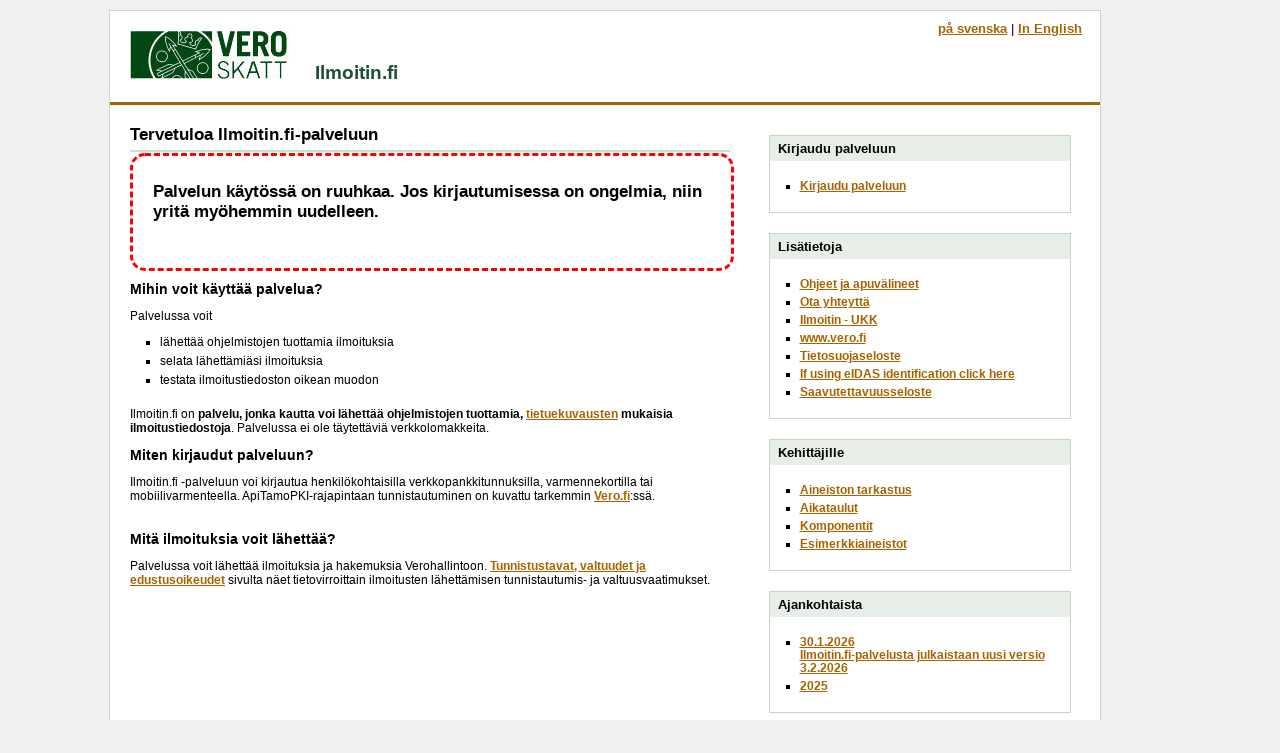

--- FILE ---
content_type: text/html;charset=ISO-8859-1
request_url: https://www.ilmoitin.fi/webtamo/sivut/Esittelysivu;jsessionid=0D2BFCA414891551A067E92CD4E97010
body_size: 2268
content:
<!DOCTYPE html>
<html xmlns="http://www.w3.org/1999/xhtml" xml:lang="fi" lang="fi">
<head>
	<title>Esittelysivu - Ilmoitin.fi</title>
	<meta http-equiv="Content-Type" content="text/html;charset=ISO-8859-1"/>
	<meta http-equiv="X-UA-Compatible" content="IE=edge"/>
	<link rel="stylesheet" href="../css/main-min.css" type="text/css" media="screen" title="main"/>
	<link rel="stylesheet" href="../css/ilmoitin-min.css" type="text/css"/>
</head>
<body>

<div><span><!-- '096593BA8808-instance' --></span></div>
<div class="invisible"><a name="alku">Apulinkit</a><a href="#sisalto">Suoraan sisältöön</a><a href="#navi">Valikkoon</a></div>
<!-- main container -->
<div class="maincontainer">
	<!-- top bar -->
	<div class="topbar">
		<div class="topbar_left">
			<a href="./Esittelysivu"><img src="../kuvat/verologo.gif" style="width:180px;height:48px;" alt="Etusivulle" title="Etusivulle"/></a> Ilmoitin.fi <span class="sovellusotsikkodemo">&nbsp;</span>
		</div>
		<div class="topbar_right">
			<div class="langselection">
				<a lang="sv" href="./Esittelysivu?kieli=sv">på svenska</a> | <a lang="en" href="./Esittelysivu?kieli=en">In English</a>
			</div>
		</div>
	</div>
	<!-- /top bar -->
	<!-- content area -->
	<div class="contentcontainersmall">
		<div class="contentarea">
			<div class="h1containerunderlined">
				<h1>Tervetuloa Ilmoitin.fi-palveluun</h1>
			</div>
			<span>
	<!-- Viesti -->
	<br/><br/><br/>
	<div class="viesti">
		<br/>
		<div style="clear:both"></div>
		<ul><li><h1>Palvelun käytössä on ruuhkaa. Jos kirjautumisessa on ongelmia, niin yritä myöhemmin uudelleen.</br></br></li></ul>
		<br/>
	</div>
	<!-- /Viesti -->
</span>
			<h2 class="headunderlined">Mihin voit käyttää palvelua?</h2>
			<p>Palvelussa voit</p>
			<div class="bulletlist" style="margin-top: 0; width: 100%;">
				<ul class="textlist" style="margin-top: 0;">
					<li>lähettää ohjelmistojen tuottamia ilmoituksia</li>
					<li>selata lähettämiäsi ilmoituksia</li>
					<li>testata ilmoitustiedoston oikean muodon</li>
				</ul>
			</div>
			<!-- Ilmoituslajit -->
			<p><span>Ilmoitin.fi on <b>palvelu, jonka kautta voi lähettää ohjelmistojen tuottamia, <a href="https://ifi-webtamo-Prod01-appsvc.azurewebsites.net/webtamo/sivut/Ilmoituslajit" target="_blank">tietuekuvausten</a> mukaisia ilmoitustiedostoja</b>. Palvelussa ei ole täytettäviä verkkolomakkeita.</span></p>
			<h2 class="headunderlined">Miten kirjaudut palveluun?</h2>
			<p>Ilmoitin.fi -palveluun voi kirjautua henkilökohtaisilla verkkopankkitunnuksilla, varmennekortilla tai mobiilivarmenteella. ApiTamoPKI-rajapintaan tunnistautuminen on kuvattu tarkemmin <a href="https://www.vero.fi/tietoa-verohallinnosta/kehittaja/ilmoiti/apitamopki/" target="_blank">Vero.fi</a>:ssä.</p>
			<br/>
			<h2 class="headunderlined">Mitä ilmoituksia voit lähettää?</h2>
			<p>Palvelussa voit lähettää ilmoituksia ja hakemuksia Verohallintoon. <a href="./IlmoituslajiRoolit">Tunnistustavat, valtuudet ja edustusoikeudet</a> sivulta näet tietovirroittain ilmoitusten lähettämisen tunnistautumis- ja valtuusvaatimukset.</p>
		</div>
	</div>
	<!-- /content area -->
	<!-- Right container -->
	<div class="portletbar">
		<div class="portletcontainer">
			<div>
				<div class="portlet">
					<div class="portlethead">
						<h2 style="font-size:13px;">Kirjaudu palveluun</h2>
					</div>
					<div class="portletcontent">
						<ul class="linklist">
							<li class="marginb_5"><a class="bold" href="./Tunnistus?tapa=kaikki">Kirjaudu palveluun</a><br/></li>
						</ul>
					</div>
				</div>
			</div>
			<div>
				<div class="portlet">
					<div class="portlethead">
						<h2 style="font-size:13px;">Lisätietoja</h2>
					</div>
					<div class="portletcontent">
						<ul class="linklist">
							<li><a target="_blank" href="./Ohjeet">Ohjeet ja apuvälineet</a></li>
							<li><a target="_blank" href="./Palaute">Ota yhteyttä</a></li>
							<li><a target="_blank" href="./Faqohje">Ilmoitin - UKK</a></li>
							<li><a target="_blank" href="http://www.vero.fi/fi-FI">www.vero.fi</a></li>
							<li><a target="_blank" href="https://www.vero.fi/tietoa-verohallinnosta/verohallinnon_esittely/verohallinnon_rekisteri/tietoa_verotuksen_tietojarjestelmast/">Tietosuojaseloste</a></li>
							<li><a target="_blank" lang="en" href="https://www.vero.fi/tietoa-verohallinnosta/yhteystiedot-ja-asiointi/asioi-verkossa/tietoa-omaverosta/ulkomaisen-henkil%C3%B6asiakkaan-omavero-asiointi/">If using eIDAS identification click here</a></li>
							<li><a target="_blank" lang="en" href="https://www.vero.fi/tietoa-verohallinnosta/yhteystiedot-ja-asiointi/asioi-verkossa/tietoa-sähköisestä-asioinnista/saavutettavuus/saavutettavuusseloste-ilmoitinfi/">Saavutettavuusseloste</a></li>
						</ul>
					</div>
				</div>
			</div>
			<div>
				<div class="portlet">
					<div class="portlethead">
						<h2 style="font-size:13px;">Kehittäjille</h2>
					</div>
					<div class="portletcontent">
						<ul class="linklist">
							<li><a href="./AineistonTarkastus">Aineiston tarkastus</a></li>
							<li><a href="./Aikataulut">Aikataulut</a></li>
							<li><a href="./Komponentit">Komponentit</a></li>
							<li><a href="./Aineistopohjat">Esimerkkiaineistot</a></li>
						</ul>
					</div>
				</div>
			</div>
			<span>
	<div class="portlet">
		<div class="portlethead">
			<h2 style="font-size:13px;">Ajankohtaista</h2>
		</div>
		<div class="portletcontent">
			<ul class="linklist">
				<li id="id1" style="display:none"></li>
				<li><a href="./Ajankohtaista?id=190&amp;vuosi=2026">30.1.2026<br/>Ilmoitin.fi-palvelusta julkaistaan uusi versio 3.2.2026</a></li>
				<li id="id2" style="display:none"></li>
				<li><a href="./Esittelysivu?vuosi=2025">2025</a></li>
			</ul>
		</div>
	</div>
</span>
			<div>
				<div class="portlet">
					<div class="portlethead">
						<h2 style="font-size:13px;">Muut palvelut</h2>
					</div>
					<div class="portletcontent">
						<ul class="linklist">
							<li><a target="_blank" href="http://www.vero.fi/omavero">OmaVero</a></li>
							<li><a target="_blank" href="http://www.vero.fi/fi-FI/Asioi_verkossa">Veron sähköiset asiointipalvelut</a></li>
						</ul>
					</div>
				</div>
			</div>
		</div>
	</div>
	<!-- /Right container -->
</div>

<script type="text/javascript" id="oc-start-up" data-oc-service="${data.oc.service.fi}" src="https://occhat.elisa.fi/chatserver//Scripts/oc-chat-v2.js" data-oc-language="fi_FI"></script>
</body>
</html>


--- FILE ---
content_type: text/css
request_url: https://www.ilmoitin.fi/webtamo/css/main-min.css
body_size: 5387
content:
body{width:100%;font-family:Verdana,Arial,Helvetica,sans-serif;font-size:.9em;color:#000;background-color:#f0f0f0;margin:0;text-align:center}.maincontainer{position:relative;float:left;border:solid 1px #c5d5c8;width:990px;background-color:#fff;margin:10px auto;padding:0;text-align:left}.popupcontainer{width:730px;position:relative;float:left;background-color:#fff;margin:10px 10px 10px 10px;padding:0;border:solid 1px #c5d5c8;text-align:left}.helpheadingcontainer{position:relative;float:left;width:690px;margin:0;padding:0 20px 0 20px}.contentcontainer{width:77%;position:relative;float:left;background-color:#fff;margin:0;padding:0}.popupcontentcontainer{width:77%;position:relative;float:left;background-color:#fff;margin:0;padding:0}.helpcontentcontainer{width:530px;position:relative;float:left;background-color:#fff;margin:0;padding:0}.contentcontainersmall{width:65%;position:relative;float:left;background-color:#fff;margin:0;padding:0}.contentcontainerwide{width:100%;position:relative;float:left;background-color:#fff;margin:0;padding:0}.contentarea{position:relative;//float:left;margin:0 0 20px 0;padding:0 20px 20px 20px}.helpcontentarea{position:relative;float:left;width:490px;margin:0 0 20px 0;padding:0 20px 20px 20px}.footerarea{position:relative;float:left;margin:0;padding:0;width:100%}.topbar{position:relative;float:left;width:100%;background-color:#fff;margin:0;padding:10px 0 8px 0;border-bottom:solid 3px #a76202}.topbar_left{position:relative;float:left;margin:0;padding:10px 0 10px 20px;font-size:1.3em;font-weight:bold;color:#215134}.topbar_right{position:relative;float:right;margin:0;padding:0 18px 0 30px;text-align:right;font-size:.9em;vertical-align:bottom}.langselection{position:relative;text-align:right;visibility:visible}.username{position:relative;float:right;padding:0 0 0 30px;text-align:right;vertical-align:bottom}.whitespace5px{width:99%;height:5px;overflow:hidden;margin:0;padding:0;border-bottom:solid 0 #cce0cc}.whitespace10px{width:99%;height:10px;overflow:hidden;margin:0;padding:0;border-bottom:solid 0 #cce0cc}.whitespace20px{width:99%;height:20px;overflow:hidden;margin:0;padding:0;border-bottom:solid 0 #cce0cc}.whitespace400px{width:99%;height:400px;position:relative;float:left;margin:0;padding:0;border-bottom:solid 0 #cce0cc}.instructionbar{width:23%;height:800px;position:relative;float:left;margin:0;padding:0;background-color:#e5efe5;overflow:hidden}.instructioncontainer{position:relative;float:left;margin:10px 0 0 0;padding:0 10px 0 10px;font-size:.9em;overflow:hidden}.portletbar{width:34.9%;position:relative;float:left;margin:0;padding:0 0 20px 0;background-color:#fff}.portletcontainer{position:relative;float:left;margin:10px 0 0 0;padding:0 10px 0 10px;font-size:.9em}.portlet{width:300px;position:relative;float:left;margin:20px 0 0 5px;padding:0;border:solid 1px #c5d5c8;overflow:hidden}.portletnoline{width:300px;position:relative;float:left;margin:20px 0 0 5px;padding:0;border:solid 0 #c5d5c8;overflow:hidden;text-align:center}.portlethead{width:285px;position:relative;float:left;font-weight:bold;margin:0;padding:5px 7px 5px 8px;border:solid 0 #c5d5c8;background-color:#e7eee7;overflow:hidden}.portletcontent{width:300px;position:relative;float:left;margin:0;padding:10px 0 15px 0;border:solid 0 #c5d5c8;overflow:hidden}.navilinkbar{width:180px;height:700px;position:relative;float:left;margin:0;padding:0 0 0 10px;background-color:#fff;overflow:hidden}.navibar{width:23%;height:700px;position:relative;float:left;margin:0;padding:0;background-color:#e5efe5;overflow:hidden}.navilist{position:relative;float:left;width:218px;margin:10px 0 0 0;padding:0 10px 0 10px}.navilinkline{position:relative;float:left;width:200px;padding:5px 3px 5px 5px;text-decoration:none;font-size:.9em;overflow:hidden;border-bottom:solid 0 #cce0cc;font-weight:normal;color:#004218}.navilink{position:relative;float:left;width:200px;padding:5px 3px 5px 5px;text-decoration:none;font-size:.9em;overflow:hidden;font-weight:normal;color:#004218}.navisublink{position:relative;float:left;width:188px;padding:5px 3px 5px 20px;margin:0;overflow:hidden;text-decoration:none;font-weight:normal;color:#004218}.navisublinkline{position:relative;float:left;width:188px;padding:5px 3px 5px 20px;margin:0;overflow:hidden;text-decoration:none;font-weight:normal;color:#004218;border-bottom:solid 0 #cce0cc}.navilinklineselected{position:relative;float:left;width:218px;padding:5px 3px 5px 5px;text-decoration:none;font-size:.9em;overflow:hidden;border-bottom:solid 0 #cce0cc;color:#004218;background-color:#fff}.naviheadlineselected{position:relative;float:left;width:218px;padding:5px 3px 5px 5px;text-decoration:none;font-size:.9em;overflow:hidden;border-bottom:solid 1px #cce0cc;font-weight:bold;color:#000;background-color:#fff}.navilinkselected{position:relative;float:left;width:218px;padding:5px 3px 5px 5px;text-decoration:none;font-size:.9em;overflow:hidden;color:#004218;background-color:#fff}.navisublinkselected{position:relative;float:left;width:200px;padding:5px 3px 5px 20px;margin:0;overflow:hidden;text-decoration:none;font-weight:bold;color:#004218;background-color:#f2f7f2}.navilinkgroup{position:relative;float:left;padding:5px 0 5px 0;margin:5px 0 5px 0;text-decoration:none;overflow:hidden;border-bottom:solid 1px #cce0cc;border-top:solid 1px #cce0cc}.navilinkadditionalgroup{position:relative;float:left;margin:5px 0 0 0;padding:5px 0 5px 0;text-decoration:none;overflow:hidden;border-top:solid 1px #cce0cc}.navilinkexpandablegroup{position:relative;float:left;width:218px;padding:0 0 5px 0;text-decoration:none;font-size:.9em;overflow:hidden;border-top:solid 0 #e5efe5;background-color:#e5efe5}.navilink:hover,.navilinkline:hover{background-color:#f2f7f2}.navisublink:hover{background-color:#fff}.navilinkselected:hover,.navisublinkselected:hover,.navilinklineselected:hover{text-decoration:none}.stepindicator{width:100%;position:relative;float:left;margin:0 0 20px 0;padding:5px 0 5px 0;border-bottom:solid 2px #cce0cc;border-top:solid 2px #cce0cc;vertical-align:middle}.stepindicatorwithheader{width:100%;position:relative;float:left;margin:0;padding:5px 0 5px 0;border-bottom:solid 2px #cce0cc;border-top:solid 2px #cce0cc;vertical-align:middle}.stepindicatortop{width:100%;position:relative;float:left;margin:0;padding:5px 0 0 0;border-bottom:solid 1px #cce0cc;vertical-align:middle}.stepindicatorwithheadertop{width:100%;position:relative;float:left;margin:0;padding:5px 0 5px 0;border-bottom:solid 2px #cce0cc;vertical-align:middle}.stepname-small{height:30px;position:relative;float:left;font-size:.75em;color:#5b8062;padding:10px 8px 10px 5px;vertical-align:middle}.stepnamecentered-small{height:30px;position:relative;float:left;font-size:.75em;color:#5b8062;padding:16px 8px 10px 5px;vertical-align:middle}.stepnumber-small{position:relative;float:left;font-size:1em;color:#5b8062;padding:14px 2px 10px 2px;vertical-align:middle}.stepname{height:30px;position:relative;float:left;font-size:.8em;color:#5b8062;padding:10px 10px 10px 5px;vertical-align:middle}.stepnamecentered{height:30px;position:relative;float:left;font-size:.8em;color:#5b8062;padding:16px 8px 10px 5px;vertical-align:middle}.stepnumber{position:relative;float:left;font-size:1.4em;color:#5b8062;padding:11px 10px 10px 5px;vertical-align:middle}.stepnamecurrent{height:30px;position:relative;float:left;font-size:.8em;font-weight:bold;vertical-align:middle;color:#000;padding:7px 5px 7px 5px;margin:2px 0 2px 0;background-color:#fff}.stepnumbercurrent{position:relative;float:left;font-size:1.2em;font-weight:bold;color:#000;padding:6px 2px 10px 2px;margin:5px 0 0 0;background-color:#fff0d0}.stepindicator2ndlevel{position:relative;float:left;width:100%;font-size:.9em;background-color:#f9f9f9;border-top:solid 0 #cce0cc;border-bottom:solid 2px #cce0cc;padding:5px 0 5px 0;margin:0;overflow:hidden}.stepindicator2ndlevelstep{position:relative;float:left;padding:5px 10px 5px 10px;border-right:solid 0 #cce0cc;background-color:#f9f9f9;color:#666}.stepindicator2ndlevelstepselected{position:relative;float:left;padding:5px 10px 5px 10px;border-right:solid 0 #cce0cc;background-color:#fff0d0;color:#000;font-weight:bold}.breadcrumbtrail{width:100%;position:relative;float:left;margin:6px 0 0 0;padding:0;font-size:.9em;background-color:#f2f2f2}.breadcrumbtrailcontent{position:relative;float:left;margin:0;padding:8px 0 10px 10px;vertical-align:middle}.h1container{position:relative;float:left;width:99.5%;overflow:hidden;margin:20px 0 15px 0;padding:0}.h1containerunderlined{position:relative;float:left;width:99.5%;overflow:hidden;margin:20px 0 15px 0;padding:0 0 5px 0;border-bottom:solid 2px #cce0cc}.h1containertop{position:relative;float:left;width:99.5%;overflow:hidden;margin:15px 0 15px 0;padding:0}.h1containerunderlinedtop{position:relative;float:left;width:99.5%;overflow:hidden;margin:5px 0 15px 0;padding:0 0 5px 0;border-bottom:solid 2px #cce0cc}.h2containerunderlined{position:relative;float:left;width:99.5%;overflow:hidden;margin:10px 0 10px 0;padding:0 0 2px 0;border-bottom:solid 1px #cce0cc;vertical-align:bottom}.headingleft{position:relative;float:left;width:74%}.headingleft a{color:#000}.headingright{position:relative;float:right;width:25%}.pagecontextlink{position:relative;float:right;background-color:#e5efe5;padding:2px 10px 2px 10px;margin:0 0 0 6px;font-size:.9em;color:#004218;text-decoration:none;font-weight:normal}.pagecontextlink:hover{background-color:#cce0cc}.elementcontextlink{background-color:#cce0cc;padding:2px 5px 2px 5px;margin:0 0 0 4px;font-size:.85em;color:#004218;text-decoration:none;font-weight:bold}.elementcontextlink2{font-size:.9em}.elementcontextlink:hover{text-decoration:underline}h1{font-size:1.2em;margin:0;padding:0}h2{font-size:1.1em;margin:0;padding:0}h3{font-size:1em;margin:15px 0 10px 0;padding:0}h2.noticehead{font-size:1em;margin:0;padding:0}h3.noticehead{font-size:1em;margin:0;padding:0}h3.instructionbarheading{font-size:1em;margin:20px 0 0 0;padding:0}.formcontainer{position:relative;float:left;width:100%;overflow:hidden;margin:0 0 5px 0;padding:10px 0 0 0;background-color:#e5efe5}.formcontainer a{font-size:.9em}.formcontainerwithheading{position:relative;float:left;width:100%;margin:10px 0 5px 0;padding:0;background-color:#e5efe5}.formheadingcontainer{width:100%;overflow:hidden;vertical-align:top;padding:0;margin:0 0 10px 0;background-color:#cce0cc}.formheadingcontainer_expandable{font-size:.9em;width:100%;overflow:hidden;vertical-align:top;padding:0;margin:0;background-color:#cce0cc}.formheadingcontainer_expandable a{position:relative;float:left;width:700px;font-weight:bold;color:#222;padding:7px 10px 7px 10px;text-decoration:none}.formheadingcontainer_expandable a:hover{background-color:#d7e6d7}.formheading{font-size:.9em;padding:7px 10px 7px 10px;font-weight:bold}.formcellonethird{position:relative;float:left;width:230px;margin:0 0 10px 8px;padding:0;border:solid 0 #000}.formcellscalable{position:relative;float:left;margin:0 0 10px 8px;padding:0;border:solid 0 #000}.formcellonethirderror{position:relative;float:left;width:204px;margin:0 2px 0 2px;padding:0 2px 5px 8px;background-color:#ffefef;color:#f00;border:solid 1px #f00}.formcelltwothirds{position:relative;float:left;width:450px;margin:0 2px 10px 8px;padding:0;border:solid 0 #000}.formcellonehalf{position:relative;float:left;width:315px;margin:0 2px 10px 8px;padding:0;border:solid 0 #000}.formcellwhole{position:relative;float:left;width:675px;margin:0 2px 10px 8px;padding:0;border:solid 0 #000}.formcellhorizontal{position:relative;float:left;width:720px;margin:0 0 6px 0;padding:0;border:solid 0 #000}.formcellhorizontalerror{position:relative;float:left;width:100%;margin:6px 0 6px 0;padding:10px 0 5px 0;border:solid 0 #000;background-color:#ffefef;color:#f00;border-bottom:solid 1px #f00;border-top:solid 1px #f00}.formfieldlabel{padding:4px 0 2px 5px;font-size:.9em;font-weight:bold;color:#222}.formfieldlabel_bold{padding:4px 0 2px 5px;font-size:.9em;font-weight:bold;color:#222}.formfieldlabel_normal{padding:4px 0 2px 5px;font-size:.9em;font-weight:normal;color:#222}.formfieldlabel_indented{padding:10px 0 4px 0;font-size:.9em;font-weight:normal;color:#222}.formfield{padding:4px 0 4px 7px}.formfieldfloat{position:relative;float:left;padding:0}.formeditlink{padding:0 0 4px 5px}.checkboxcontainer{clear:both;margin:0;padding:0}.checkboxcontainerindent{clear:both;margin:0 0 0 5px;padding:0}.checkboxcontaineroneline{position:relative;float:left;margin:0;padding:0}.checkboxfield{position:relative;float:left;padding:2px 0 3px 0;width:18px}.checkboxlabel{position:relative;float:left;width:88%;padding:2px 0 3px 5px;font-size:.9em;font-weight:normal;color:#222}.checkboxlabelshort{position:relative;float:left;padding:2px 10px 3px 5px;font-size:.9em;font-weight:normal;color:#222}.tablecontainer{position:relative;float:left;overflow:hidden;margin:0 0 10px 0;padding:0;width:100%}.contenttable{position:relative;float:left;margin:0;padding:0;width:100%;font-size:1em;border-collapse:collapse;border-bottom:solid 2px #cce0cc}.contenttable a{font-size:.9em}.contenttable th a{font-size:.9em;color:#000}.contenttable th{text-align:left;vertical-align:top;background-color:#cce0cc;font-size:.9em;padding:7px 10px 7px 10px}th.rowheadingcellheading{text-align:left;padding:7px 2px 7px 10px}th.valuecellheading{text-align:right;padding:7px 10px 7px 10px}th.fieldcellheading{padding:7px 10px 7px 10px}th.textcellheading{padding:7px 10px 7px 10px}th.datecellheading{padding:7px 10px 7px 10px}th.rowheadingfull{width:316px;font-weight:normal;font-size:1em;background-color:#fff;border-bottom:solid 1px #cce0cc;vertical-align:top;padding:7px 10px 7px 10px}th.rowheadingfullsum{width:316px;height:16px;font-weight:bold;font-size:.9em;background-color:#e5efe5;border-bottom:solid 1px #cce0cc;vertical-align:top;padding:10px 2px 10px 8px}th.rowheadingfullsubrows{width:316px;font-weight:normal;font-size:1em;color:#444;background-color:#f0f0f0;border-bottom:dashed 1px #cce0cc;vertical-align:top;padding:7px 10px 7px 10px}th.rowheadingfullhighlight{width:316px;font-weight:bold;font-size:.9em;background-color:#f0f0f0;border-bottom:solid 1px #cce0cc;vertical-align:top;padding:7px 2px 7px 8px}th.rowheadingfullhighlight2{width:316px;font-weight:bold;font-size:.9em;background-color:#f7f7f7;border-bottom:solid 1px #cce0cc;vertical-align:top;padding:7px 2px 7px 8px;border-bottom:dashed 1px #cce0cc}th.rowheadingindented{width:270px;font-weight:normal;font-size:1em;background-color:#fff;border-bottom:solid 1px #cce0cc;vertical-align:top;padding:7px 5px 7px 5px}th.rowheadingindentedsum{width:270px;height:16px;font-weight:bold;font-size:.9em;background-color:#e5efe5;border-bottom:solid 1px #cce0cc;vertical-align:top;padding:10px 5px 10px 5px}th.rowheadingindentedsubrows{width:270px;font-weight:normal;font-size:1em;background-color:#fff;border-bottom:dashed 1px #cce0cc;vertical-align:top;padding:7px 5px 7px 5px}th.rowheadingindentedempty{width:270px;font-size:0;background-color:#fff;height:0;visibility:hidden;overflow:hidden;padding:0}th.rowheadingindented2{width:224px;font-weight:normal;font-size:1em;background-color:#fff;border-bottom:solid 1px #cce0cc;vertical-align:top;padding:7px 5px 7px 5px}th.rowheadingindented2subrows{width:224px;font-weight:normal;font-size:1em;background-color:#fff;border-bottom:dashed 1px #cce0cc;vertical-align:top;padding:7px 5px 7px 5px}th.rowheadingindented2empty{width:224px;font-size:0;background-color:#fff;height:0;visibility:hidden;overflow:hidden;border-bottom:solid 1px #cce0cc;padding:0}th.rowheadingindented2sum{width:224px;height:16px;font-weight:bold;font-size:.9em;background-color:#e5efe5;border-bottom:solid 1px #cce0cc;vertical-align:top;padding:10px 5px 10px 5px}th.rowheadingindented3empty{width:304px;font-size:0;background-color:#fff;height:0;visibility:hidden;overflow:hidden;border-bottom:solid 1px #cce0cc;padding:0}.contenttable td{text-align:left;padding:7px 5px 7px 5px;border-bottom:solid 1px #cce0cc;vertical-align:top}.contenttable tfoot td{text-align:left;padding:7px 10px 7px 10px;border-bottom:solid 0 #cce0cc;vertical-align:top}.contenttable tfoot th{text-align:left;padding:10px 10px 10px 10px;border-bottom:solid 0 #cce0cc;vertical-align:top}.contenttable tr.emptyrow{height:0;padding:0}.contenttable td.fieldcell{padding:6px 10px 6px 10px;text-align:left;width:130px}.contenttable td.fieldcellbg{padding:6px 10px 6px 10px;text-align:left;width:130px;background-color:#f8f8f8}.contenttable td.fieldcellwide{padding:6px 10px 6px 10px;text-align:left;width:204px}.contenttable td.fieldcellsubrows{padding:6px 10px 6px 10px;text-align:left;width:130px;border-bottom:dashed 1px #cce0cc}.contenttable td.fieldcellsubrowsbg{padding:6px 10px 6px 10px;text-align:left;width:130px;border-bottom:dashed 1px #cce0cc;background-color:#f8f8f8}.contenttable td.fieldcellempty{text-align:left;width:130px;height:0;font-size:0;visibility:hidden;overflow:hidden;padding:0}.contenttable td.fieldcellsum{text-align:right;background-color:#e5efe5;width:95px;font-weight:bold;font-size:.9em;vertical-align:top;padding:10px 35px 10px 10px}.contenttable td.fieldcellbuttonsum{text-align:left;background-color:#e5efe5;width:130px;font-weight:bold;font-size:.9em;vertical-align:top;padding:6px 5px 6px 5px}.contenttable td.fieldcellhighlight{padding:6px 10px 6px 10px;text-align:left;width:120px;background-color:#f7f7f7}.contenttable td.fieldcellhighlight2{padding:6px 10px 6px 10px;text-align:left;width:120px;background-color:#f7f7f7;border-bottom:dashed 1px #cce0cc}.contenttable td.fieldcellid{padding:6px 10px 6px 10px;text-align:left;width:60px}.contenttable td.fieldcellidempty{text-align:left;width:70px;height:0;font-size:0;visibility:hidden;overflow:hidden;padding:0}.contenttable td.valuecell{text-align:right;width:130px;padding:7px 10px 7px 10px}.contenttable td.valuefieldcell{padding:5px 10px 5px 10px;text-align:right;width:130px}.contenttable td.valuefieldcellbg{padding:5px 10px 5px 10px;text-align:right;width:130px;background-color:#f8f8f8}.contenttable td.valuecellsubrows{text-align:right;width:130px;padding:7px 10px 7px 10px;border-bottom:dashed 1px #cce0cc}.contenttable td.valuefieldcellsubrows{text-align:right;width:130px;padding:5px 10px 5px 10px;border-bottom:dashed 1px #cce0cc}.contenttable td.valuefieldcellsubrowsbg{text-align:right;width:130px;padding:5px 10px 5px 10px;border-bottom:dashed 1px #cce0cc;background-color:#f7f7f7}.contenttable td.valuecellbg{text-align:right;width:120px;padding:7px 10px 7px 10px;background-color:#f8f8f8}.contenttable td.valuecellbgsubrows{text-align:right;width:120px;padding:7px 10px 7px 10px;border-bottom:dashed 1px #cce0cc;background-color:#f8f8f8}.contenttable td.valuecellsum{text-align:right;background-color:#e5efe5;width:120px;font-weight:bold;font-size:.9em;vertical-align:top;padding:10px 10px 10px 10px;border-bottom:dashed 0 #cce0cc}.contenttable td.valuecellempty{text-align:right;width:130px;height:0;visibility:hidden;overflow:hidden;font-size:0;padding:0}.contenttable td.textcell{text-align:left;width:120px;padding:7px 10px 7px 10px}.contenttable td.textcellsubrows{text-align:left;width:120px;padding:7px 10px 7px 10px;border-bottom:dashed 1px #cce0cc}.contenttable td.textcellspansubrows{text-align:left;width:120px;padding:7px 10px 7px 10px;border-bottom:dashed 0 #cce0cc}.contenttable td.textcellbg{text-align:left;width:120px;padding:7px 10px 7px 10px;background-color:#f8f8f8}.contenttable td.textcellbgsubrows{text-align:left;width:120px;padding:7px 10px 7px 10px;border-bottom:dashed 1px #cce0cc;background-color:#f8f8f8}.contenttable td.textcellsum{text-align:left;background-color:#e5efe5;width:120px;font-weight:bold;font-size:.9em;vertical-align:top;padding:10px 10px 10px 10px}.contenttable td.textcellempty{text-align:left;width:130px;height:0;visibility:hidden;overflow:hidden;font-size:0;padding:0}.contenttable td.namecell{text-align:left;width:180px;padding:7px 10px 7px 10px}.contenttable td.namecellbg{text-align:left;width:180px;padding:7px 10px 7px 10px;background-color:#f7f7f7}.contenttable td.namecellempty{text-align:left;width:190px;height:0;visibility:hidden;overflow:hidden;font-size:0;padding:0}.contenttable td.textcell2{text-align:left;width:167px;padding:7px 10px 7px 10px}.contenttable td.textcell2subrows{text-align:left;width:167px;padding:7px 10px 7px 10px;border-bottom:dashed 1px #cce0cc}.contenttable td.textcell2spansubrows{text-align:left;width:167px;padding:7px 10px 7px 10px;border-bottom:dashed 0 #cce0cc}.contenttable td.textcell2bg{text-align:left;width:167px;padding:7px 10px 7px 10px;background-color:#f7f7f7}.contenttable td.textcell2bgsubrows{text-align:left;width:167px;padding:7px 10px 7px 10px;border-bottom:dashed 1px #cce0cc;background-color:#f7f7f7}.contenttable td.textcell2sum{text-align:left;background-color:#e5efe5;width:167px;font-weight:bold;font-size:.9em;vertical-align:top;padding:10px 10px 10px 10px}.contenttable td.textcell2empty{text-align:left;width:177px;height:0;visibility:hidden;overflow:hidden;font-size:0;padding:0}.contenttable td.textcellwide{text-align:left;width:316px;padding:7px 5px 7px 5px}.contenttable td.textcellwideindented{text-align:left;width:270px;padding:7px 5px 7px 5px}.contenttable td.textcellwideindentedsubrows{text-align:left;width:270px;padding:7px 5px 7px 5px;border-bottom:dashed 1px #cce0cc}.contenttable td.textcellwidesubrows{text-align:left;width:316px;padding:7px 5px 7px 5px;border-bottom:dashed 1px #cce0cc}.contenttable td.textcellwidebg{text-align:left;width:316px;padding:7px 5px 7px 5px;background-color:#f7f7f7}.contenttable td.textcellwidebgsubrows{text-align:left;width:316px;padding:7px 5px 7px 5px;border-bottom:dashed 1px #cce0cc;background-color:#f7f7f7}.contenttable td.textcellwidesum{text-align:left;background-color:#e5efe5;width:316px;font-weight:bold;font-size:.9em;vertical-align:top;padding:10px 5px 10px 5px}.contenttable td.textcellwideempty{text-align:left;width:326px;height:0;visibility:hidden;overflow:hidden;font-size:0;padding:0}.contenttable td.editcell{text-align:right;padding:7px 10px 7px 10px;width:84px}.contenttable td.editcellsubrows{text-align:right;padding:7px 10px 7px 10px;width:84px;border-bottom:dashed 0 #cce0cc}.contenttable td.editcellsuperrows{text-align:right;padding:7px 10px 7px 10px;width:84px;background-color:#f0f0f0;border-bottom:dashed 1px #cce0cc}.contenttable td.editcellsubrows2{text-align:right;width:84px;border-bottom:dashed 1px #cce0cc}.contenttable td.editcellempty{text-align:right;width:84px;height:0;visibility:hidden;overflow:hidden;font-size:0;padding:0}.contenttable td.editcellsum{text-align:right;background-color:#e5efe5;vertical-align:top;width:84px;padding:6px 10px 6px 10px}.contenttable td.editcellhighlight{text-align:right;width:84px;background-color:#f0f0f0;border-bottom:solid 1px #cce0cc}.contenttable td.editcellhighlight2{text-align:right;width:84px;background-color:#f7f7f7;border-bottom:dashed 1px #cce0cc}.contenttable td.datecell{text-align:left;width:84px}.contenttable td.datecellsuperrows{text-align:left;width:84px;border-bottom:dashed 1px #cce0cc}.contenttable td.datecellsubrows{text-align:left;width:84px;border-bottom:dashed 0 #cce0cc}.contenttable td.datecellempty{text-align:right;width:84px;height:0;visibility:hidden;overflow:hidden;font-size:0;padding:0}.contenttable td.datecellsum{text-align:left;font-weight:bold;font-size:.9em;background-color:#e5efe5;vertical-align:top;width:84px;padding:10px 5px 10px 5px}.contenttable td.idcellsum{background-color:#e5efe5;width:36px;font-weight:bold;padding:10px 2px 10px 8px}.contenttable td.idcell{width:36px;padding:7px 2px 7px 8px}.contenttable td.idcellsubrows{width:36px;padding:7px 2px 7px 8px;border-bottom:dashed 1px #cce0cc}.contenttable td.indentcell{width:36px}.contenttable td.indentcellsum{width:36px;background-color:#e5efe5}.contenttable td.indentcellsubrows{width:36px;border-bottom:solid 0 #cce0cc}.contenttable td.indentcellempty{width:36px;height:0;visibility:hidden;overflow:hidden;font-size:0;padding:0}.selectionlistnormal{margin:0;padding:0;width:160px}.selectionlisttable{margin:0;padding:0;width:120px}.selectionlisttablewide{margin:0;padding:0;width:210px}.selectionlistsmall{margin:0;padding:0;width:80px}.selectionlistwide{margin:0;padding:0;width:280px}.valuetextfield{margin:0;padding:1px 3px 1px 3px;text-align:right;width:92px}.smallvaluetextfield{margin:0;padding:1px 3px 1px 3px;text-align:right;width:40px}.datetextfield{margin:0;padding:1px 3px 1px 3px;text-align:left;font-size:.9em;width:92px}.idtextfield{margin:0;padding:1px 3px 1px 3px;text-align:left;width:80px}.smalltextfield{margin:0;padding:0 3px 0 3px;text-align:left;width:40px}.tabletexttextfield{margin:0;padding:0;text-align:left;width:118px}.texttextfield{margin:0;padding:1px 3px 1px 3px;text-align:left;width:200px}.filetextfield{margin:0;padding:1px 3px 1px 3px;text-align:left;width:210px;background-color:#eee}.ziptextfield{margin:4px 0 0 0;padding:1px 3px 1px 3px;text-align:left;width:40px}.citytextfield{margin:4px 0 0 0;padding:1px 3px 1px 3px;text-align:left;width:145px}.nametextfield{margin:0;padding:0;text-align:left;width:155px}.tabletextarea{margin:0;padding:0;text-align:left;width:210px}.textareanormal{margin:0;padding:0;text-align:left;width:300px;height:51px}.textareasmall{margin:0;padding:0;text-align:left;width:210px;height:34px}.textarealarge{margin:0;padding:0;text-align:left;width:690px;height:85px}.bulletlist{width:95%;position:relative;float:left;margin:10px 0 15px 0}.helpbulletlist{width:95%;position:relative;float:left;margin:0 0 15px 0}ul.linklist{list-style-type:square;list-style-position:outside;color:#000;margin:8px 0 0 30px;padding:0;font-size:.9em}ul.linklist li{margin:0 0 5px 0}ul.linklist li span{color:#a76202}ul.textlist{list-style-type:square;list-style-position:outside;color:#000;margin:8px 0 0 30px;padding:0}ul.textlist li{margin:0 0 5px 0}ul.textlist li span{color:#000}ul.formtextlist{list-style-type:disc;list-style-position:outside;color:#215134;margin:0 0 0 20px;padding:5px 0 0 0}ul.formtextlist li{margin:0 0 2px 0;padding:0}ul.formtextlist li span{color:#000;padding:2px 0 0 0}.noticearea{position:relative;float:left;width:100%;margin:0 0 10px 0;padding:0;border-bottom:solid 1px #ffb953;border-top:solid 1px #ffb953;background-color:#fff0d0;overflow:hidden}.okfeedbackarea{position:relative;float:left;width:100%;margin:0 0 10px 0;padding:0;border-bottom:solid 1px #599459;border-top:solid 1px #599459;background-color:#f4f8f4;overflow:hidden}.noticecellleft{position:relative;float:left;padding:10px 0 10px 15px}.noticecelltext{position:relative;float:left;width:90%;font-size:.9em;padding:10px 15px 10px 10px}.noticecellright{position:relative;float:right;padding:10px 0 10px 0}.errorarea{position:relative;float:left;width:100%;margin:0 0 10px 0;padding:0;border-bottom:solid 1px #f00;border-top:solid 1px #f00;background-color:#ffefef;color:#000;overflow:hidden}.formerror{position:relative;float:left;width:100%;margin:0 0 10px 0;padding:10px 0 10px 0;border-bottom:solid 1px #f00;border-top:solid 1px #f00;background-color:#ffefef;color:#f00;font-size:.9em;overflow:hidden}.contenttable td.tableerror{margin:0;padding:10px 0 5px 10px;border-bottom:solid 0 #f00;border-top:solid 1px #f00;background-color:#ffefef;color:#000;font-size:.9em;overflow:hidden}.contenttable tr.errorrow td,.contenttable tr.errorrow th{background-color:#ffefef;color:#f00;border-bottom:solid 1px #f00}.formerrormessage{position:relative;float:left;width:80%;margin:0 0 5px 0;padding:0 0 0 15px;color:#f00;font-size:.9em;overflow:hidden}.formerroricon{position:relative;float:left;margin:0;padding:0}.formerrortext{position:relative;float:left;margin:0;padding:0 0 0 10px}.highlightlink{position:relative;float:left;width:98%;font-size:.9em;background-color:#f7f7f7;border:solid 1px #cce0cc;padding:10px 2px 10px 0;margin:10px 0 0 0;overflow:hidden}.highlightlinkcolumn{position:relative;float:left;width:345px;height:120px;font-size:.9em;background-color:#f7f7f7;border:solid 1px #cce0cc;padding:15px 2px 20px 0;margin:10px 5px 0 5px;overflow:hidden}.highlightlinkbullet{position:relative;float:left;padding:0 0 0 15px}.highlightlinktext{position:relative;float:left;width:85%;padding:0 0 0 10px}.highlightlinktext p{padding:0;margin:10px 0 0 0}.highlightlinkbutton{position:relative;float:left;width:80%;padding:15px 0 0 0}.highlightlinkheading{font-weight:bold;font-size:1.1em}.footer{position:relative;float:left;width:100%;overflow:hidden;padding:0;margin:20px 0 0 0}.header{position:relative;float:left;width:100%;overflow:hidden;padding:0 0 10px 0;margin:0}.pageoperations{position:relative;float:left;width:100%;border-top:solid 2px #cce0cc;padding:3px 0 5px 0}.pageoperations a{font-size:.9em}.pageoperationsheader{position:relative;float:left;width:100%;border-top:solid 0 #cce0cc;margin:0;padding:3px 0 5px 0}.shareoperations{position:relative;float:left;width:100%;border-top:solid 1px #cce0cc;background-color:#e7eee7;margin:0 0 6px 0;padding:12px 0 12px 0}.shareoperationcellleft{position:relative;float:left;padding:0 0 0 20px;font-size:.8em}.shareoperationcellright{position:relative;float:right;padding:0 20px 0 10px}.browsingoperations{font-size:.9em}.tableoperations{position:relative;float:left;width:100%;font-size:1em;margin:8px 0 0 0}.tableoperations a{font-size:.9em;padding:0 0 6px 0;margin:0}.tableoperations img{width:11px;height:11px;padding:1px 0 0 0;margin:0}.left{position:relative;float:left;width:235px;margin:5px 5px 5px 0}.leftfull{position:relative;float:left;width:96%;margin:5px 0 5px 5px}.center{position:relative;float:left;width:235px;margin:5px 0 5px 5px;text-align:center}.right{position:relative;float:right;width:235px;text-align:right;margin:5px 0 5px 5px}.rightfull{position:relative;float:right;width:700px;text-align:right;margin:0 5px 0 0;vertical-align:middle}a{font-weight:bold;color:#a76202;border:0 solid #fff}a:hover{color:#004218}img{border:0 solid #fff}button{padding:2px 12px 2px 12px}.formbutton{padding:0 15px 0 15px}.left button{margin:0 5px 0 0}.right button{margin:0 0 0 5px}.whitespace{height:8px;overflow:hidden;margin:0;padding:0}.additionaltext{font-size:.9em;font-style:italic;font-weight:normal}.tiptext{font-size:.9em;font-weight:normal;color:#aaa}.update{font-size:.8em;font-style:italic;font-weight:normal;color:#888}.introduction{width:99%;margin:0 0 10px 0;padding:0}.disabled{color:#aaa}a.disabled{font-weight:bold;text-decoration:underline;color:#aaa;border:0 solid #fff}.invisible{position:relative;float:left;height:10px;visibility:hidden;margin:0;padding:0}.invisible a{font-size:.1em}.helpicon{width:14px;height:14px}.helplayer2{position:relative;margin:0;padding:0;background-color:#ccc;visibility:hidden}.helplayer{z-index:99;left:100px;top:0;position:absolute;font-weight:normal;visibility:hidden;float:left;background-color:#fff0d0;font-size:.9em;padding:5px 5px 5px 5px;border:solid 2px #ffb953}.popupbuttons{z-index:2;position:absolute;float:left;width:200px;top:1px;right:1px;visibility:visible;padding:10px 10px 0 10px}.popupbuttonsright{position:relative;float:right;width:200px;background-color:#e5efe5;text-align:right;padding:10px 10px 10px 10px;border:solid 2px #c5d5c8}.extensioncontainer{position:relative;float:left;width:100%;overflow:hidden;margin:0;padding:0}#extension{visibility:visible}#extension2{visibility:visible}#extension3{visibility:visible}#extension4{visibility:visible}.extensiontext{visibility:hidden;height:0}th.expandable{font-size:1em;background-color:#ededed;border-bottom:solid 1px #cce0cc;vertical-align:top;padding:0 0 0 10px}div.expandable{position:relative;float:left;vertical-align:top;padding:0 0 0 10px}.expandable a{font-weight:bold;color:#222;font-size:.9em}.expandable a.expandlink{position:relative;float:left;font-weight:bold;width:640px;padding:7px 10px 7px 0;margin:0;text-decoration:none;color:#222}th.expandable a{color:#000}th.expandable a.expandlink{padding:7px 0 7px 0}.expandable a.expandlink-short{position:relative;float:left;font-weight:bold;width:50px;overflow:visible;padding:7px 0 7px 0;margin:0;text-decoration:underline}.expandable a.expandlink-wide{position:relative;float:left;width:400px;overflow:visible;padding:7px 0 7px 0;margin:0;text-decoration:none;font-weight:normal}.expandable a.expandlink-image{position:relative;float:left;padding:10px 4px 7px 0;margin:0}th.expandable:hover{background-color:#fff0d0}div.expandable a.expandlink{padding:5px 0 6px 0}div.expandable a.expandlink-short{padding:5px 0 6px 0}div.expandable a.expandlink:hover{color:#004218;text-decoration:underline}div.expandable a.expandlink-image{padding:8px 4px 6px 0}.expandlink-image img{padding:0;margin:0}#hideTh1,#hideTh2,#hideTh3,#hideTh4,#hideTd1,#hideTd2,#hideTd3,#hideTd4,#hideTd5,#hideTd6,#hideTd7,#hideTd8,#hideTd9{visibility:visible;padding:7px 10px 7px 10px;font-size:1em;background-color:#ededed;border-bottom:solid 1px #cce0cc}.pickedLinks,.boxShadow,.fBoxShadow,.exampleBoxShadow,.contactBoxShadow{width:238px;background:transparent url(kuvat/box_shadow.gif) repeat-x bottom;padding:0 0 5px 0;margin:6px 0 12px 0}.exampleBoxShadow,.contactBoxShadow{width:100%}.exampleBox{background-color:#f6f9f6;border:1px solid #dbe9db;padding:14px 14px 14px 14px}.lajiContainer{display:inline-block;position:relative}.lajiAktivaattori{position:absolute;left:0;right:0;top:0;bottom:0}.lajiAktivaattoriPois{position:absolute;left:1000;right:0;top:0;bottom:0}.lajit td{border-bottom:1px solid #cce0cc}.lajit td:first-child{border-bottom:0}.ui-accordion .ui-accordion-header{display:block;cursor:pointer;position:relative;//margin-top:2px;padding:.5em .5em .5em .7em;min-height:0}.ui-accordion .ui-accordion-icons{padding-left:2.2em}.ui-accordion .ui-accordion-noicons{padding-left:.7em}.ui-accordion .ui-accordion-icons .ui-accordion-icons{padding-left:2.2em}.ui-accordion .ui-accordion-header .ui-accordion-header-icon{position:absolute;left:.5em;top:50%;margin-top:-8px}.ui-accordion .ui-accordion-content{padding:1em 2.2em;border-top:0;overflow:auto}.hanuricontainer .contenttable td{padding:0;border-color:#f0f0f0}